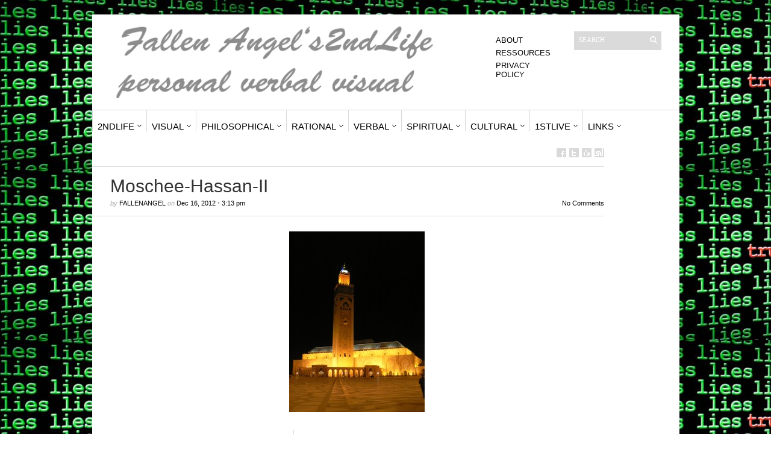

--- FILE ---
content_type: text/html; charset=UTF-8
request_url: http://fallenangels2ndlife.dyndns.org/moschee-hassan-ii-2/
body_size: 8537
content:
<!DOCTYPE html PUBLIC "-//W3C//DTD XHTML 1.1//EN" "http://www.w3.org/TR/xhtml11/DTD/xhtml11.dtd">
<html xmlns="http://www.w3.org/1999/xhtml" dir="ltr" xml:lang="en-US">
    <head>
        <meta http-equiv="Content-Type" content="text/html; charset=UTF-8" />
        <title>Moschee-Hassan-II - fallenangels2ndlife</title>
        <meta http-equiv="Content-language" content="en-US" />
		<link rel="profile" href="http://gmpg.org/xfn/11" />
        <link rel="shortcut icon" href="http://fallenangels2ndlife.dyndns.org/wp-content/themes/sight/images/favico.ico" type="image/x-icon" />
        <link rel="stylesheet" type="text/css" media="all" href="http://fallenangels2ndlife.dyndns.org/wp-content/themes/sight/style.css" />
        <link rel="author" href="https://plus.google.com/102476008276375372709/posts" />
        <!--[if IE]><link rel="stylesheet" type="text/css" media="all" href="http://fallenangels2ndlife.dyndns.org/wp-content/themes/sight/ie.css" /><![endif]-->
                
<!-- This site is optimized with the Yoast SEO plugin v11.9 - https://yoast.com/wordpress/plugins/seo/ -->
<link rel="canonical" href="http://fallenangels2ndlife.dyndns.org/moschee-hassan-ii-2/" />
<meta property="og:locale" content="en_US" />
<meta property="og:type" content="article" />
<meta property="og:title" content="Moschee-Hassan-II - fallenangels2ndlife" />
<meta property="og:url" content="http://fallenangels2ndlife.dyndns.org/moschee-hassan-ii-2/" />
<meta property="og:site_name" content="fallenangels2ndlife" />
<meta property="og:image" content="http://fallenangels2ndlife.dyndns.org/wp-content/uploads/2012/02/Moschee-Hassan-II1.jpg" />
<meta property="og:image:width" content="675" />
<meta property="og:image:height" content="900" />
<meta name="twitter:card" content="summary" />
<meta name="twitter:title" content="Moschee-Hassan-II - fallenangels2ndlife" />
<meta name="twitter:image" content="http://fallenangels2ndlife.dyndns.org/wp-content/uploads/2012/02/Moschee-Hassan-II1.jpg" />
<script type='application/ld+json' class='yoast-schema-graph yoast-schema-graph--main'>{"@context":"https://schema.org","@graph":[{"@type":["Person","Organization"],"@id":"http://fallenangels2ndlife.dyndns.org/#/schema/person/c13c97a82d103ec8b338658067a00856","name":"fallenangel","image":{"@type":"ImageObject","@id":"http://fallenangels2ndlife.dyndns.org/#personlogo","url":"http://2.gravatar.com/avatar/510384fe591d9652f373a043535c78c4?s=96&d=mm&r=g","caption":"fallenangel"},"logo":{"@id":"http://fallenangels2ndlife.dyndns.org/#personlogo"},"sameAs":[]},{"@type":"WebSite","@id":"http://fallenangels2ndlife.dyndns.org/#website","url":"http://fallenangels2ndlife.dyndns.org/","name":"fallenangels2ndlife","publisher":{"@id":"http://fallenangels2ndlife.dyndns.org/#/schema/person/c13c97a82d103ec8b338658067a00856"},"potentialAction":{"@type":"SearchAction","target":"http://fallenangels2ndlife.dyndns.org/?s={search_term_string}","query-input":"required name=search_term_string"}},{"@type":"WebPage","@id":"http://fallenangels2ndlife.dyndns.org/moschee-hassan-ii-2/#webpage","url":"http://fallenangels2ndlife.dyndns.org/moschee-hassan-ii-2/","inLanguage":"en-US","name":"Moschee-Hassan-II - fallenangels2ndlife","isPartOf":{"@id":"http://fallenangels2ndlife.dyndns.org/#website"},"datePublished":"2012-12-16T14:13:36+00:00","dateModified":"2012-12-16T14:13:36+00:00"}]}</script>
<!-- / Yoast SEO plugin. -->

<link rel='dns-prefetch' href='//s0.wp.com' />
<link rel='dns-prefetch' href='//s.w.org' />
<link rel="alternate" type="application/rss+xml" title="fallenangels2ndlife &raquo; Feed" href="http://fallenangels2ndlife.dyndns.org/feed/" />
<link rel="alternate" type="application/rss+xml" title="fallenangels2ndlife &raquo; Comments Feed" href="http://fallenangels2ndlife.dyndns.org/comments/feed/" />
<link rel="alternate" type="application/rss+xml" title="fallenangels2ndlife &raquo; Moschee-Hassan-II Comments Feed" href="http://fallenangels2ndlife.dyndns.org/feed/?attachment_id=6679" />
		<script type="text/javascript">
			window._wpemojiSettings = {"baseUrl":"https:\/\/s.w.org\/images\/core\/emoji\/12.0.0-1\/72x72\/","ext":".png","svgUrl":"https:\/\/s.w.org\/images\/core\/emoji\/12.0.0-1\/svg\/","svgExt":".svg","source":{"concatemoji":"http:\/\/fallenangels2ndlife.dyndns.org\/wp-includes\/js\/wp-emoji-release.min.js?ver=5.2.21"}};
			!function(e,a,t){var n,r,o,i=a.createElement("canvas"),p=i.getContext&&i.getContext("2d");function s(e,t){var a=String.fromCharCode;p.clearRect(0,0,i.width,i.height),p.fillText(a.apply(this,e),0,0);e=i.toDataURL();return p.clearRect(0,0,i.width,i.height),p.fillText(a.apply(this,t),0,0),e===i.toDataURL()}function c(e){var t=a.createElement("script");t.src=e,t.defer=t.type="text/javascript",a.getElementsByTagName("head")[0].appendChild(t)}for(o=Array("flag","emoji"),t.supports={everything:!0,everythingExceptFlag:!0},r=0;r<o.length;r++)t.supports[o[r]]=function(e){if(!p||!p.fillText)return!1;switch(p.textBaseline="top",p.font="600 32px Arial",e){case"flag":return s([55356,56826,55356,56819],[55356,56826,8203,55356,56819])?!1:!s([55356,57332,56128,56423,56128,56418,56128,56421,56128,56430,56128,56423,56128,56447],[55356,57332,8203,56128,56423,8203,56128,56418,8203,56128,56421,8203,56128,56430,8203,56128,56423,8203,56128,56447]);case"emoji":return!s([55357,56424,55356,57342,8205,55358,56605,8205,55357,56424,55356,57340],[55357,56424,55356,57342,8203,55358,56605,8203,55357,56424,55356,57340])}return!1}(o[r]),t.supports.everything=t.supports.everything&&t.supports[o[r]],"flag"!==o[r]&&(t.supports.everythingExceptFlag=t.supports.everythingExceptFlag&&t.supports[o[r]]);t.supports.everythingExceptFlag=t.supports.everythingExceptFlag&&!t.supports.flag,t.DOMReady=!1,t.readyCallback=function(){t.DOMReady=!0},t.supports.everything||(n=function(){t.readyCallback()},a.addEventListener?(a.addEventListener("DOMContentLoaded",n,!1),e.addEventListener("load",n,!1)):(e.attachEvent("onload",n),a.attachEvent("onreadystatechange",function(){"complete"===a.readyState&&t.readyCallback()})),(n=t.source||{}).concatemoji?c(n.concatemoji):n.wpemoji&&n.twemoji&&(c(n.twemoji),c(n.wpemoji)))}(window,document,window._wpemojiSettings);
		</script>
		<style type="text/css">
img.wp-smiley,
img.emoji {
	display: inline !important;
	border: none !important;
	box-shadow: none !important;
	height: 1em !important;
	width: 1em !important;
	margin: 0 .07em !important;
	vertical-align: -0.1em !important;
	background: none !important;
	padding: 0 !important;
}
</style>
	<link rel='stylesheet' id='wp-block-library-css'  href='http://fallenangels2ndlife.dyndns.org/wp-includes/css/dist/block-library/style.min.css?ver=5.2.21' type='text/css' media='all' />
<link rel='stylesheet' id='ajaxd-styles-css'  href='http://fallenangels2ndlife.dyndns.org/wp-content/plugins/ajax-dropdowns//assets/css/ajaxd.css?ver=0.9.8' type='text/css' media='all' />
<link rel='stylesheet' id='collapseomatic-css-css'  href='http://fallenangels2ndlife.dyndns.org/wp-content/plugins/jquery-collapse-o-matic/light_style.css?ver=1.6' type='text/css' media='all' />
<link rel='stylesheet' id='jetpack_css-css'  href='http://fallenangels2ndlife.dyndns.org/wp-content/plugins/jetpack/css/jetpack.css?ver=7.6' type='text/css' media='all' />
<script type='text/javascript' src='http://fallenangels2ndlife.dyndns.org/wp-includes/js/jquery/jquery.js?ver=1.12.4-wp'></script>
<script type='text/javascript' src='http://fallenangels2ndlife.dyndns.org/wp-includes/js/jquery/jquery-migrate.min.js?ver=1.4.1'></script>
<script type='text/javascript' src='http://fallenangels2ndlife.dyndns.org/wp-content/themes/sight/js/jquery.cycle.all.min.js?ver=5.2.21'></script>
<script type='text/javascript' src='http://fallenangels2ndlife.dyndns.org/wp-content/themes/sight/js/jquery.cookie.js?ver=5.2.21'></script>
<script type='text/javascript' src='http://fallenangels2ndlife.dyndns.org/wp-content/themes/sight/js/script.js?ver=5.2.21'></script>
<script type='text/javascript' src='http://fallenangels2ndlife.dyndns.org/wp-content/plugins/vslider/js/vslider.js?ver=5.2.21'></script>
<link rel='https://api.w.org/' href='http://fallenangels2ndlife.dyndns.org/wp-json/' />
<link rel="EditURI" type="application/rsd+xml" title="RSD" href="http://fallenangels2ndlife.dyndns.org/xmlrpc.php?rsd" />
<link rel="wlwmanifest" type="application/wlwmanifest+xml" href="http://fallenangels2ndlife.dyndns.org/wp-includes/wlwmanifest.xml" /> 
<meta name="generator" content="WordPress 5.2.21" />
<link rel='shortlink' href='https://wp.me/a5lxe5-1JJ' />
<link rel="alternate" type="application/json+oembed" href="http://fallenangels2ndlife.dyndns.org/wp-json/oembed/1.0/embed?url=http%3A%2F%2Ffallenangels2ndlife.dyndns.org%2Fmoschee-hassan-ii-2%2F" />
<link rel="alternate" type="text/xml+oembed" href="http://fallenangels2ndlife.dyndns.org/wp-json/oembed/1.0/embed?url=http%3A%2F%2Ffallenangels2ndlife.dyndns.org%2Fmoschee-hassan-ii-2%2F&#038;format=xml" />

<link rel='dns-prefetch' href='//v0.wordpress.com'/>
<link rel='dns-prefetch' href='//widgets.wp.com'/>
<link rel='dns-prefetch' href='//s0.wp.com'/>
<link rel='dns-prefetch' href='//0.gravatar.com'/>
<link rel='dns-prefetch' href='//1.gravatar.com'/>
<link rel='dns-prefetch' href='//2.gravatar.com'/>
<style type='text/css'>img#wpstats{display:none}</style>			<style type="text/css">
				/* If html does not have either class, do not show lazy loaded images. */
				html:not( .jetpack-lazy-images-js-enabled ):not( .js ) .jetpack-lazy-image {
					display: none;
				}
			</style>
			<script>
				document.documentElement.classList.add(
					'jetpack-lazy-images-js-enabled'
				);
			</script>
					<style type="text/css" id="wp-custom-css">
				/*
Welcome to Custom CSS!

CSS (Cascading Style Sheets) is a kind of code that tells the browser how
to render a web page. You may delete these comments and get started with
your customizations.

By default, your stylesheet will be loaded after the theme stylesheets,
which means that your rules can take precedence and override the theme CSS
rules. Just write here what you want to change, you don't need to copy all
your theme's stylesheet content.
*/
#content {
	background: #f1f1f1;
	border: 1px solid #eeeeee;
	padding: 10px;
}

#content h1 {
	font-style: italic;
	font-weight: bold;
	font-size: 2em;
	font-family: 'Palatino Linotype', 'Book Antiqua', 'URW Palladio L', serif;
}

.clear:after {
	content: ".";
	display: block;
	height: 0;
	clear: both;
	visibility: hidden;
}

.left {
	float: left;
}

.right {
	float: right;
}

body {
	background: url('http://fallenangels2ndlife.dyndns.org/wp-content/uploads/2017/01/background.jpg');
	background-repeat: repeat;
	background-position: left top;
}
.site-info:before {
	content: "Copyright 2012-2021 @cgfallenangel contactstottilien@gmail.com";
	display: block;
	color: darkred;
}			</style>
		        	</head>
	<body >
        <div class="wrapper">

            <div class="header clear">
                <div class="logo">
                    <a href="http://fallenangels2ndlife.dyndns.org"><img src="http://fallenangels2ndlife.dyndns.org/wp-content/uploads/2017/01/fa1-2.jpg" alt="fallenangels2ndlife"/></a>
                </div>

                <div class="site-description"><div class="search">
    <form method="get" id="searchform" action="http://fallenangels2ndlife.dyndns.org">
        <fieldset>
            <input name="s" type="text" onfocus="if(this.value=='Search') this.value='';" onblur="if(this.value=='') this.value='Search';" value="Search" />
            <button type="submit"></button>
        </fieldset>
    </form>
</div></div>
                <div class="search">
    <form method="get" id="searchform" action="http://fallenangels2ndlife.dyndns.org">
        <fieldset>
            <input name="s" type="text" onfocus="if(this.value=='Search') this.value='';" onblur="if(this.value=='') this.value='Search';" value="Search" />
            <button type="submit"></button>
        </fieldset>
    </form>
</div>
                <div class="menu"><ul id="menu-top-menu" class=""><li id="menu-item-13003" class="menu-item menu-item-type-post_type menu-item-object-page menu-item-13003"><a href="http://fallenangels2ndlife.dyndns.org/about/">About</a></li>
<li id="menu-item-12976" class="menu-item menu-item-type-taxonomy menu-item-object-category menu-item-has-children menu-item-12976"><a href="http://fallenangels2ndlife.dyndns.org/category/links-bibilography/">Ressources</a></li>
<li id="menu-item-13853" class="menu-item menu-item-type-post_type menu-item-object-page menu-item-privacy-policy menu-item-13853"><a href="http://fallenangels2ndlife.dyndns.org/privacy-policy/">Privacy Policy</a></li>
</ul></div>
            </div>

            <div class="nav"><ul id="dd" class="dd"><li id="menu-item-12935" class="menu-item menu-item-type-taxonomy menu-item-object-category menu-item-has-children parent menu-item-12935"><a href="http://fallenangels2ndlife.dyndns.org/category/2ndlife/">2ndLife</a>
<ul class="sub-menu">
	<li id="menu-item-12942" class="menu-item menu-item-type-taxonomy menu-item-object-category menu-item-12942"><a href="http://fallenangels2ndlife.dyndns.org/category/2ndlife/writerdiary/">Essays</a></li>
	<li id="menu-item-12939" class="menu-item menu-item-type-taxonomy menu-item-object-category menu-item-12939"><a href="http://fallenangels2ndlife.dyndns.org/category/2ndlife/retirementdiary/">Diary</a></li>
	<li id="menu-item-12936" class="menu-item menu-item-type-taxonomy menu-item-object-category menu-item-12936"><a href="http://fallenangels2ndlife.dyndns.org/category/2ndlife/travel-notes/">Travel Notes</a></li>
	<li id="menu-item-12937" class="menu-item menu-item-type-taxonomy menu-item-object-category menu-item-has-children parent menu-item-12937"><a href="http://fallenangels2ndlife.dyndns.org/category/2ndlife/leisure/">Leisure</a>
	<ul class="sub-menu">
		<li id="menu-item-12938" class="menu-item menu-item-type-taxonomy menu-item-object-category menu-item-has-children parent menu-item-12938"><a href="http://fallenangels2ndlife.dyndns.org/category/2ndlife/leisure/model-trains/">Model Trains</a></li>
		<li id="menu-item-12994" class="menu-item menu-item-type-post_type menu-item-object-page menu-item-12994"><a href="http://fallenangels2ndlife.dyndns.org/outdoor-activities/">Outdoors</a></li>
	</ul>
</li>
</ul>
</li>
<li id="menu-item-12940" class="menu-item menu-item-type-taxonomy menu-item-object-category menu-item-has-children parent menu-item-12940"><a href="http://fallenangels2ndlife.dyndns.org/category/photography/">Visual</a>
<ul class="sub-menu">
	<li id="menu-item-13012" class="menu-item menu-item-type-post_type menu-item-object-page menu-item-13012"><a href="http://fallenangels2ndlife.dyndns.org/journal2015/">Events 2015-20nn</a></li>
	<li id="menu-item-12978" class="menu-item menu-item-type-post_type menu-item-object-page menu-item-12978"><a href="http://fallenangels2ndlife.dyndns.org/journal1995/">Events 1995-2014</a></li>
	<li id="menu-item-12977" class="menu-item menu-item-type-post_type menu-item-object-page menu-item-12977"><a href="http://fallenangels2ndlife.dyndns.org/journal1970/">Events 1970-1995</a></li>
	<li id="menu-item-12941" class="menu-item menu-item-type-taxonomy menu-item-object-category menu-item-12941"><a href="http://fallenangels2ndlife.dyndns.org/category/photography/travel/">Travel</a></li>
	<li id="menu-item-12967" class="menu-item menu-item-type-taxonomy menu-item-object-category menu-item-12967"><a href="http://fallenangels2ndlife.dyndns.org/category/photography/apollo/">Apollo</a></li>
	<li id="menu-item-12968" class="menu-item menu-item-type-taxonomy menu-item-object-category menu-item-12968"><a href="http://fallenangels2ndlife.dyndns.org/category/photography/recent-events/">Recent Events</a></li>
</ul>
</li>
<li id="menu-item-12948" class="menu-item menu-item-type-taxonomy menu-item-object-category menu-item-has-children parent menu-item-12948"><a href="http://fallenangels2ndlife.dyndns.org/category/philosophy/">Philosophical</a>
<ul class="sub-menu">
	<li id="menu-item-12969" class="menu-item menu-item-type-taxonomy menu-item-object-category menu-item-12969"><a href="http://fallenangels2ndlife.dyndns.org/category/philosophy/west/">West</a></li>
	<li id="menu-item-12949" class="menu-item menu-item-type-taxonomy menu-item-object-category menu-item-12949"><a href="http://fallenangels2ndlife.dyndns.org/category/philosophy/east/">East</a></li>
	<li id="menu-item-12950" class="menu-item menu-item-type-taxonomy menu-item-object-category menu-item-12950"><a href="http://fallenangels2ndlife.dyndns.org/category/philosophy/ethics/">Ethics</a></li>
	<li id="menu-item-12951" class="menu-item menu-item-type-taxonomy menu-item-object-category menu-item-12951"><a href="http://fallenangels2ndlife.dyndns.org/category/philosophy/gnostic/">Gnostic</a></li>
	<li id="menu-item-12952" class="menu-item menu-item-type-taxonomy menu-item-object-category menu-item-has-children parent menu-item-12952"><a href="http://fallenangels2ndlife.dyndns.org/category/philosophy/history/">History</a>
	<ul class="sub-menu">
		<li id="menu-item-12953" class="menu-item menu-item-type-taxonomy menu-item-object-category menu-item-12953"><a href="http://fallenangels2ndlife.dyndns.org/category/philosophy/history/contemporary/">Contemporary</a></li>
		<li id="menu-item-12954" class="menu-item menu-item-type-taxonomy menu-item-object-category menu-item-12954"><a href="http://fallenangels2ndlife.dyndns.org/category/philosophy/history/medival/">Medival</a></li>
		<li id="menu-item-12955" class="menu-item menu-item-type-taxonomy menu-item-object-category menu-item-12955"><a href="http://fallenangels2ndlife.dyndns.org/category/philosophy/history/religion/">Religion</a></li>
		<li id="menu-item-12956" class="menu-item menu-item-type-taxonomy menu-item-object-category menu-item-12956"><a href="http://fallenangels2ndlife.dyndns.org/category/politics/international/">International</a></li>
	</ul>
</li>
	<li id="menu-item-12959" class="menu-item menu-item-type-taxonomy menu-item-object-category menu-item-12959"><a href="http://fallenangels2ndlife.dyndns.org/category/astronomy/astrology/">Astrology</a></li>
</ul>
</li>
<li id="menu-item-12957" class="menu-item menu-item-type-taxonomy menu-item-object-category menu-item-has-children parent menu-item-12957"><a href="http://fallenangels2ndlife.dyndns.org/category/astronomy/">Rational</a>
<ul class="sub-menu">
	<li id="menu-item-13448" class="menu-item menu-item-type-taxonomy menu-item-object-category menu-item-13448"><a href="http://fallenangels2ndlife.dyndns.org/category/astronomy/">Science</a></li>
	<li id="menu-item-13450" class="menu-item menu-item-type-taxonomy menu-item-object-category menu-item-13450"><a href="http://fallenangels2ndlife.dyndns.org/category/astronomy/astrology/">Astrology</a></li>
	<li id="menu-item-12961" class="menu-item menu-item-type-taxonomy menu-item-object-category menu-item-has-children parent menu-item-12961"><a href="http://fallenangels2ndlife.dyndns.org/category/astronomy/astrohandson/">Astro</a>
	<ul class="sub-menu">
		<li id="menu-item-12958" class="menu-item menu-item-type-taxonomy menu-item-object-category menu-item-12958"><a href="http://fallenangels2ndlife.dyndns.org/category/astronomy/astro-photos/">Photo</a></li>
		<li id="menu-item-13447" class="menu-item menu-item-type-post_type menu-item-object-page menu-item-13447"><a href="http://fallenangels2ndlife.dyndns.org/astronomy/astronomy-practical/">Astro Equipment</a></li>
		<li id="menu-item-13258" class="menu-item menu-item-type-post_type menu-item-object-page menu-item-13258"><a href="http://fallenangels2ndlife.dyndns.org/astronomy/astronomy-photography/">Photo Equipment</a></li>
		<li id="menu-item-13452" class="menu-item menu-item-type-taxonomy menu-item-object-category menu-item-13452"><a href="http://fallenangels2ndlife.dyndns.org/category/astronomy/astrohandson/">Star Gazing</a></li>
		<li id="menu-item-12979" class="menu-item menu-item-type-post_type menu-item-object-page menu-item-12979"><a href="http://fallenangels2ndlife.dyndns.org/astrophotography-howto/">Howto</a></li>
		<li id="menu-item-12983" class="menu-item menu-item-type-post_type menu-item-object-page menu-item-12983"><a href="http://fallenangels2ndlife.dyndns.org/astronomy/astronomy-practical/tools/">Tools</a></li>
		<li id="menu-item-12998" class="menu-item menu-item-type-post_type menu-item-object-page menu-item-12998"><a href="http://fallenangels2ndlife.dyndns.org/astronomy/astronomy-links/">Links</a></li>
		<li id="menu-item-13256" class="menu-item menu-item-type-post_type menu-item-object-page menu-item-13256"><a href="http://fallenangels2ndlife.dyndns.org/astronomy/astronomy-events/">Events</a></li>
	</ul>
</li>
</ul>
</li>
<li id="menu-item-12970" class="menu-item menu-item-type-taxonomy menu-item-object-category menu-item-has-children parent menu-item-12970"><a href="http://fallenangels2ndlife.dyndns.org/category/politics/">Verbal</a>
<ul class="sub-menu">
	<li id="menu-item-12971" class="menu-item menu-item-type-taxonomy menu-item-object-category menu-item-12971"><a href="http://fallenangels2ndlife.dyndns.org/category/politics/domestic/">Domestic</a></li>
	<li id="menu-item-12972" class="menu-item menu-item-type-taxonomy menu-item-object-category menu-item-12972"><a href="http://fallenangels2ndlife.dyndns.org/category/politics/ecomomy/">Ecomomy</a></li>
	<li id="menu-item-12973" class="menu-item menu-item-type-taxonomy menu-item-object-category menu-item-12973"><a href="http://fallenangels2ndlife.dyndns.org/category/politics/international/">Foreign</a></li>
</ul>
</li>
<li id="menu-item-12962" class="menu-item menu-item-type-taxonomy menu-item-object-category menu-item-has-children parent menu-item-12962"><a href="http://fallenangels2ndlife.dyndns.org/category/christianity/">Spiritual</a>
<ul class="sub-menu">
	<li id="menu-item-12963" class="menu-item menu-item-type-taxonomy menu-item-object-category menu-item-12963"><a href="http://fallenangels2ndlife.dyndns.org/category/christianity/c-g-jung/">C.G.Jung</a></li>
	<li id="menu-item-12966" class="menu-item menu-item-type-taxonomy menu-item-object-category menu-item-12966"><a href="http://fallenangels2ndlife.dyndns.org/category/christianity/meditation/">Meditation</a></li>
	<li id="menu-item-12965" class="menu-item menu-item-type-taxonomy menu-item-object-category menu-item-12965"><a href="http://fallenangels2ndlife.dyndns.org/category/christianity/gospel/">Gospel</a></li>
	<li id="menu-item-12964" class="menu-item menu-item-type-taxonomy menu-item-object-category menu-item-12964"><a href="http://fallenangels2ndlife.dyndns.org/category/christianity/catholic/">Religion</a></li>
</ul>
</li>
<li id="menu-item-12943" class="menu-item menu-item-type-taxonomy menu-item-object-category menu-item-has-children parent menu-item-12943"><a href="http://fallenangels2ndlife.dyndns.org/category/literature-art/">Cultural</a>
<ul class="sub-menu">
	<li id="menu-item-12944" class="menu-item menu-item-type-taxonomy menu-item-object-category menu-item-12944"><a href="http://fallenangels2ndlife.dyndns.org/category/literature-art/fine-art/">Fine Art</a></li>
	<li id="menu-item-12946" class="menu-item menu-item-type-taxonomy menu-item-object-category menu-item-12946"><a href="http://fallenangels2ndlife.dyndns.org/category/literature-art/movies/">Movies</a></li>
	<li id="menu-item-12945" class="menu-item menu-item-type-taxonomy menu-item-object-category menu-item-12945"><a href="http://fallenangels2ndlife.dyndns.org/category/literature-art/literature/">Literature</a></li>
	<li id="menu-item-12947" class="menu-item menu-item-type-taxonomy menu-item-object-category menu-item-12947"><a href="http://fallenangels2ndlife.dyndns.org/category/literature-art/music/">Music</a></li>
</ul>
</li>
<li id="menu-item-12934" class="menu-item menu-item-type-taxonomy menu-item-object-category menu-item-has-children parent menu-item-12934"><a href="http://fallenangels2ndlife.dyndns.org/category/1stlive/">1stLive</a>
<ul class="sub-menu">
	<li id="menu-item-12984" class="menu-item menu-item-type-post_type menu-item-object-page menu-item-12984"><a href="http://fallenangels2ndlife.dyndns.org/management-5/">CV</a></li>
	<li id="menu-item-12995" class="menu-item menu-item-type-post_type menu-item-object-page menu-item-12995"><a href="http://fallenangels2ndlife.dyndns.org/management/">Professional</a></li>
	<li id="menu-item-12986" class="menu-item menu-item-type-post_type menu-item-object-page menu-item-12986"><a href="http://fallenangels2ndlife.dyndns.org/management-5/management-3/">Consulting</a></li>
	<li id="menu-item-12989" class="menu-item menu-item-type-post_type menu-item-object-page menu-item-12989"><a href="http://fallenangels2ndlife.dyndns.org/management-5/management-7/">Management</a></li>
	<li id="menu-item-12988" class="menu-item menu-item-type-post_type menu-item-object-page menu-item-12988"><a href="http://fallenangels2ndlife.dyndns.org/management-5/excellence/">Excellence</a></li>
	<li id="menu-item-12987" class="menu-item menu-item-type-post_type menu-item-object-page menu-item-12987"><a href="http://fallenangels2ndlife.dyndns.org/management-5/management-4/">Employment</a></li>
	<li id="menu-item-12996" class="menu-item menu-item-type-post_type menu-item-object-page menu-item-12996"><a href="http://fallenangels2ndlife.dyndns.org/resume/">Resume</a></li>
	<li id="menu-item-12985" class="menu-item menu-item-type-post_type menu-item-object-page menu-item-12985"><a href="http://fallenangels2ndlife.dyndns.org/management-5/management-2/">Awards and Degrees</a></li>
</ul>
</li>
<li id="menu-item-13000" class="menu-item menu-item-type-post_type menu-item-object-page menu-item-has-children parent menu-item-13000"><a href="http://fallenangels2ndlife.dyndns.org/literaturverzeichniss/">Links</a>
<ul class="sub-menu">
	<li id="menu-item-13010" class="menu-item menu-item-type-post_type menu-item-object-page menu-item-13010"><a href="http://fallenangels2ndlife.dyndns.org/astronomy/astronomy-practical/pixinsightreference/">PixInsightReference</a></li>
	<li id="menu-item-13011" class="menu-item menu-item-type-post_type menu-item-object-page menu-item-13011"><a href="http://fallenangels2ndlife.dyndns.org/literaturverzeichniss/collection-useful-pixinsight-ressources/">Collection of useful Pixinsight resources</a></li>
	<li id="menu-item-13001" class="menu-item menu-item-type-post_type menu-item-object-page menu-item-13001"><a href="http://fallenangels2ndlife.dyndns.org/literaturverzeichniss/links-to-cgj/">Links to CGJ</a></li>
	<li id="menu-item-13002" class="menu-item menu-item-type-post_type menu-item-object-page menu-item-13002"><a href="http://fallenangels2ndlife.dyndns.org/literaturverzeichniss/zitate-geschatzter-personen/">Zitate</a></li>
</ul>
</li>
</ul></div>
                        
            

            <!-- Container -->
            <div id="container" class="clear">
                <!-- Content -->


                                                <div id="publishing-content">
                
            
        <div class="content-title">
                        <a href="http://facebook.com/share.php?u=http://fallenangels2ndlife.dyndns.org/moschee-hassan-ii-2/&amp;t=Moschee-Hassan-II" target="_blank" class="f" title="Share on Facebook"></a>
            <a href="http://twitter.com/home?status=Moschee-Hassan-II https://tinyurl.com/y6g58yne" target="_blank" class="t" title="Spread the word on Twitter"></a>
            <a href="http://digg.com/submit?phase=2&amp;url=http://fallenangels2ndlife.dyndns.org/moschee-hassan-ii-2/&amp;title=Moschee-Hassan-II" target="_blank" class="di" title="Bookmark on Del.icio.us"></a>
            <a href="http://stumbleupon.com/submit?url=http://fallenangels2ndlife.dyndns.org/moschee-hassan-ii-2/&amp;title=Moschee-Hassan-II" target="_blank" class="su" title="Share on StumbleUpon"></a>
        </div>

        <div class="entry">
            <div class="single clear post-6679 attachment type-attachment status-inherit hentry" id="post_6679">
                <div class="post-meta">
                    <h1>Moschee-Hassan-II</h1>
                    by <span class="post-author"><a href="http://fallenangels2ndlife.dyndns.org/author/fallenangel/" title="Posts by fallenangel">fallenangel</a></span> on <span
                        class="post-date">Dec 16, 2012</span> &bull; <span>3:13 pm</span> <a
                        href="#comments" class="post-comms">No Comments</a></div>
                <div class="post-content"><p class="attachment"><a href='http://fallenangels2ndlife.dyndns.org/wp-content/uploads/2012/02/Moschee-Hassan-II1.jpg'><img width="225" height="300" src="http://fallenangels2ndlife.dyndns.org/wp-content/uploads/2012/02/Moschee-Hassan-II1-225x300.jpg" class="attachment-medium size-medium jetpack-lazy-image" alt="" data-attachment-id="6679" data-permalink="http://fallenangels2ndlife.dyndns.org/moschee-hassan-ii-2/" data-orig-file="http://fallenangels2ndlife.dyndns.org/wp-content/uploads/2012/02/Moschee-Hassan-II1.jpg" data-orig-size="675,900" data-comments-opened="1" data-image-meta="{&quot;aperture&quot;:&quot;2.8&quot;,&quot;credit&quot;:&quot;&quot;,&quot;camera&quot;:&quot;DMC-FZ5&quot;,&quot;caption&quot;:&quot;&quot;,&quot;created_timestamp&quot;:&quot;1140119148&quot;,&quot;copyright&quot;:&quot;&quot;,&quot;focal_length&quot;:&quot;6&quot;,&quot;iso&quot;:&quot;200&quot;,&quot;shutter_speed&quot;:&quot;0.25&quot;,&quot;title&quot;:&quot;&quot;,&quot;orientation&quot;:&quot;1&quot;}" data-image-title="Moschee-Hassan-II" data-image-description="" data-medium-file="http://fallenangels2ndlife.dyndns.org/wp-content/uploads/2012/02/Moschee-Hassan-II1-225x300.jpg" data-large-file="http://fallenangels2ndlife.dyndns.org/wp-content/uploads/2012/02/Moschee-Hassan-II1.jpg" data-lazy-srcset="http://fallenangels2ndlife.dyndns.org/wp-content/uploads/2012/02/Moschee-Hassan-II1-225x300.jpg 225w, http://fallenangels2ndlife.dyndns.org/wp-content/uploads/2012/02/Moschee-Hassan-II1.jpg 675w" data-lazy-sizes="(max-width: 225px) 100vw, 225px" data-lazy-src="http://fallenangels2ndlife.dyndns.org/wp-content/uploads/2012/02/Moschee-Hassan-II1-225x300.jpg?is-pending-load=1" srcset="[data-uri]" /></a></p>
</div>
                <div class="post-footer"></div>
            </div>
            <div class="post-navigation clear">
                                                                        <div class="line"></div>
            </div>
        </div>

            
<div class="comments">
    
    
    <div id="comments">
        </div>

    
    <div id="respond">
        <h3>What do you think?</h3>
        <div class="comment_form">

        
            <form action="http://fallenangels2ndlife.dyndns.org/wp-comments-post.php" method="post" id="commentform">

                
                    <table>
                        <tr>
                            <td colspan="3">
                                <div class="commform-textarea">
                                    <textarea name="comment" id="comment" cols="50" rows="7" tabindex="1"></textarea>
                                </div>
                            </td>
                        </tr>
                        <tr>
                            <td class="commform-author">
                                <p>Name <span>required</span></p>
                                <div>
                                    <input type="text" name="author" id="author" tabindex="2" />
                                </div>
                            </td>
                            <td class="commform-email">
                                <p>Email <span>required</span></p>
                                <div>
                                    <input type="text" name="email" id="email" tabindex="3" />
                                </div>
                            </td>
                            <td class="commform-url">
                                <p>Website</p>
                                <div>
                                    <input type="text" name="url" id="url" tabindex="4" />
                                </div>
                            </td>
                        </tr>
                    </table>

                
                <!--<p class="comment_message"><small><strong>XHTML:</strong> You can use these tags: <code>&lt;a href=&quot;&quot; title=&quot;&quot;&gt; &lt;abbr title=&quot;&quot;&gt; &lt;acronym title=&quot;&quot;&gt; &lt;b&gt; &lt;blockquote cite=&quot;&quot;&gt; &lt;cite&gt; &lt;code&gt; &lt;del datetime=&quot;&quot;&gt; &lt;em&gt; &lt;i&gt; &lt;q cite=&quot;&quot;&gt; &lt;s&gt; &lt;strike&gt; &lt;strong&gt; </code></small></p>-->

                <div class="submit clear">
                    <input name="submit" type="submit" id="submit" tabindex="5" value="Submit" />
                    <p id="cancel-comment-reply"><a rel="nofollow" id="cancel-comment-reply-link" href="/moschee-hassan-ii-2/#respond" style="display:none;">Click here to cancel reply.</a></p>
                </div>
                    
                <div><input type='hidden' name='comment_post_ID' value='6679' id='comment_post_ID' />
<input type='hidden' name='comment_parent' id='comment_parent' value='0' />
<p style="display: none;"><input type="hidden" id="akismet_comment_nonce" name="akismet_comment_nonce" value="5735643208" /></p><p style="display: none;"><input type="hidden" id="ak_js" name="ak_js" value="111"/></p></div>

            </form>

        
        </div>

        
    </div>

</div>
<!-- #comments -->
            </div>
            <!-- /Content -->

                                    
            </div>
            <!-- /Container -->

            <div class="footer">
                <p class="copyright">&copy; 2011-2021 <a href="http://fallenangels2ndlife.dyndns.org">fallenangels2ndlife</a>. All Rights Reserved.<br /><span>Powered by <a
                        href="http://wordpress.org">WordPress Recent</a>.</span></p>
                <p class="credits">Based on <a href="http://wpshower.com">sight</a></p>
            </div>
        </div>
        <!-- Page generated: 1.009 s, 58 queries -->
        <script type='text/javascript'>
var colomatduration = 'fast';
var colomatslideEffect = 'slideFade';
var colomatpauseInit = '';
var colomattouchstart = '';
</script><script type='text/javascript' src='http://fallenangels2ndlife.dyndns.org/wp-includes/js/comment-reply.min.js?ver=5.2.21'></script>
<script type='text/javascript' src='https://s0.wp.com/wp-content/js/devicepx-jetpack.js?ver=202604'></script>
<script type='text/javascript' src='http://fallenangels2ndlife.dyndns.org/wp-content/plugins/jquery-collapse-o-matic/js/collapse.js?ver=1.6.18'></script>
<script type='text/javascript' src='http://fallenangels2ndlife.dyndns.org/wp-content/plugins/jetpack/_inc/build/widgets/eu-cookie-law/eu-cookie-law.min.js?ver=20180522'></script>
<script type='text/javascript' src='http://fallenangels2ndlife.dyndns.org/wp-content/plugins/jetpack/_inc/build/lazy-images/js/lazy-images.min.js?ver=7.6'></script>
<script type='text/javascript' src='http://fallenangels2ndlife.dyndns.org/wp-includes/js/wp-embed.min.js?ver=5.2.21'></script>
<script async="async" type='text/javascript' src='http://fallenangels2ndlife.dyndns.org/wp-content/plugins/akismet/_inc/form.js?ver=4.1.2'></script>
<script type='text/javascript' src='https://stats.wp.com/e-202604.js' async='async' defer='defer'></script>
<script type='text/javascript'>
	_stq = window._stq || [];
	_stq.push([ 'view', {v:'ext',j:'1:7.6',blog:'79014293',post:'6679',tz:'0',srv:'fallenangels2ndlife.dyndns.org'} ]);
	_stq.push([ 'clickTrackerInit', '79014293', '6679' ]);
</script>

        
	</body>
</html>
